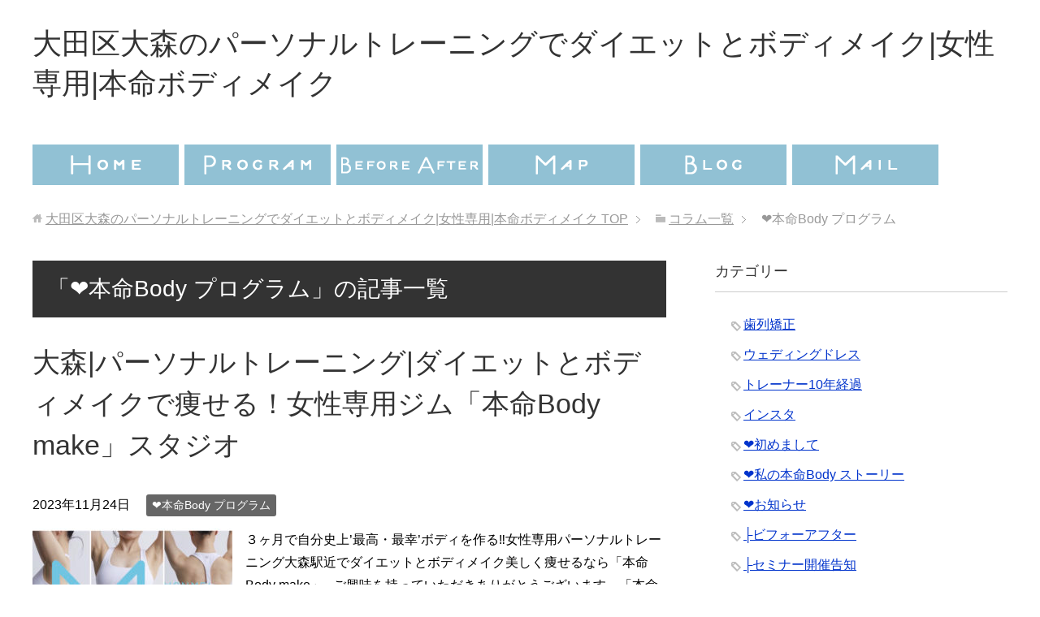

--- FILE ---
content_type: text/html; charset=UTF-8
request_url: https://honmeibody.com/category/%E2%9D%A4%EF%B8%8E%E6%9C%AC%E5%91%BDbody-%E3%83%97%E3%83%AD%E3%82%B0%E3%83%A9%E3%83%A0/
body_size: 12194
content:
<!DOCTYPE html>
<html lang="ja" class="col2">
<head prefix="og: http://ogp.me/ns# fb: http://ogp.me/ns/fb#">


<meta charset="UTF-8">
<meta http-equiv="X-UA-Compatible" content="IE=edge">
<meta name="viewport" content="width=device-width, initial-scale=1.0">
<meta name="keywords" content="❤︎本命Body プログラム">
<meta name="description" content="「❤︎本命Body プログラム」の記事一覧">
<link rel="canonical" href="https://honmeibody.com/category/%e2%9d%a4%ef%b8%8e%e6%9c%ac%e5%91%bdbody-%e3%83%97%e3%83%ad%e3%82%b0%e3%83%a9%e3%83%a0/" />
	<style>img:is([sizes="auto" i], [sizes^="auto," i]) { contain-intrinsic-size: 3000px 1500px }</style>
	
		<!-- All in One SEO 4.9.3 - aioseo.com -->
		<title>❤︎本命Body プログラム</title>
	<meta name="robots" content="noindex, max-image-preview:large" />
	<meta name="google-site-verification" content="G9SYbtEWhsxgk8O0W0ygERo7CzyltW62_N1KQr1UHjM" />
	<link rel="canonical" href="https://honmeibody.com/category/%e2%9d%a4%ef%b8%8e%e6%9c%ac%e5%91%bdbody-%e3%83%97%e3%83%ad%e3%82%b0%e3%83%a9%e3%83%a0/" />
	<meta name="generator" content="All in One SEO (AIOSEO) 4.9.3" />
		<script type="application/ld+json" class="aioseo-schema">
			{"@context":"https:\/\/schema.org","@graph":[{"@type":"BreadcrumbList","@id":"https:\/\/honmeibody.com\/category\/%E2%9D%A4%EF%B8%8E%E6%9C%AC%E5%91%BDbody-%E3%83%97%E3%83%AD%E3%82%B0%E3%83%A9%E3%83%A0\/#breadcrumblist","itemListElement":[{"@type":"ListItem","@id":"https:\/\/honmeibody.com#listItem","position":1,"name":"\u30db\u30fc\u30e0","item":"https:\/\/honmeibody.com","nextItem":{"@type":"ListItem","@id":"https:\/\/honmeibody.com\/category\/%e2%9d%a4%ef%b8%8e%e6%9c%ac%e5%91%bdbody-%e3%83%97%e3%83%ad%e3%82%b0%e3%83%a9%e3%83%a0\/#listItem","name":"\u2764\ufe0e\u672c\u547dBody \u30d7\u30ed\u30b0\u30e9\u30e0"}},{"@type":"ListItem","@id":"https:\/\/honmeibody.com\/category\/%e2%9d%a4%ef%b8%8e%e6%9c%ac%e5%91%bdbody-%e3%83%97%e3%83%ad%e3%82%b0%e3%83%a9%e3%83%a0\/#listItem","position":2,"name":"\u2764\ufe0e\u672c\u547dBody \u30d7\u30ed\u30b0\u30e9\u30e0","previousItem":{"@type":"ListItem","@id":"https:\/\/honmeibody.com#listItem","name":"\u30db\u30fc\u30e0"}}]},{"@type":"CollectionPage","@id":"https:\/\/honmeibody.com\/category\/%E2%9D%A4%EF%B8%8E%E6%9C%AC%E5%91%BDbody-%E3%83%97%E3%83%AD%E3%82%B0%E3%83%A9%E3%83%A0\/#collectionpage","url":"https:\/\/honmeibody.com\/category\/%E2%9D%A4%EF%B8%8E%E6%9C%AC%E5%91%BDbody-%E3%83%97%E3%83%AD%E3%82%B0%E3%83%A9%E3%83%A0\/","name":"\u2764\ufe0e\u672c\u547dBody \u30d7\u30ed\u30b0\u30e9\u30e0","inLanguage":"ja","isPartOf":{"@id":"https:\/\/honmeibody.com\/#website"},"breadcrumb":{"@id":"https:\/\/honmeibody.com\/category\/%E2%9D%A4%EF%B8%8E%E6%9C%AC%E5%91%BDbody-%E3%83%97%E3%83%AD%E3%82%B0%E3%83%A9%E3%83%A0\/#breadcrumblist"}},{"@type":"Person","@id":"https:\/\/honmeibody.com\/#person","name":"kanri","image":{"@type":"ImageObject","@id":"https:\/\/honmeibody.com\/category\/%E2%9D%A4%EF%B8%8E%E6%9C%AC%E5%91%BDbody-%E3%83%97%E3%83%AD%E3%82%B0%E3%83%A9%E3%83%A0\/#personImage","url":"https:\/\/secure.gravatar.com\/avatar\/394df35c84146be707f695f92b243d31b228626643343a388ad60c50b64bc888?s=96&d=mm&r=g","width":96,"height":96,"caption":"kanri"}},{"@type":"WebSite","@id":"https:\/\/honmeibody.com\/#website","url":"https:\/\/honmeibody.com\/","name":"\u5927\u7530\u533a\u5927\u68ee\u306e\u30d1\u30fc\u30bd\u30ca\u30eb\u30c8\u30ec\u30fc\u30cb\u30f3\u30b0\u3067\u30c0\u30a4\u30a8\u30c3\u30c8\u3068\u30dc\u30c7\u30a3\u30e1\u30a4\u30af|\u5973\u6027\u5c02\u7528|\u672c\u547d\u30dc\u30c7\u30a3\u30e1\u30a4\u30af","description":"\u5927\u68ee\u99c5\u5f92\u6b69\uff16\u5206\u3002\u5973\u6027\u5c02\u7528\u30d1\u30fc\u30bd\u30ca\u30eb\u30c8\u30ec\u30fc\u30cb\u30f3\u30b0\u3067\u30c0\u30a4\u30a8\u30c3\u30c8\u3002\u5065\u5eb7\u7684\u306a\u7f8e\u3057\u3055\u3001\u5973\u6027\u3089\u3057\u3044\u8eab\u4f53\u306e\u30e9\u30a4\u30f3\u3092\u76ee\u6307\u3059\u5973\u6027\u5c02\u7528\u306e\u30b9\u30bf\u30b8\u30aa\u3067\u3059\u3002\u300c\u75e9\u305b\u305f\u3044\u306e\u306b\u7d9a\u304b\u306a\u3044\u300d\u300c\u6700\u9ad8\u306e\u30a6\u30a7\u30c7\u30a3\u30f3\u30b0\u30c9\u30ec\u30b9\u59ff\u3067\u7d50\u5a5a\u5f0f\u3092\u8fce\u3048\u305f\u3044\u300d\u300c\u30c0\u30a4\u30a8\u30c3\u30c8\u3063\u3066\uff1f\u3069\u3046\u3084\u3063\u3066\u3084\u308c\u3070\u3044\u3044\u306e\u304b\u308f\u304b\u3089\u306a\u3044\u300d\u300c\u5fd9\u3057\u3044\u3092\u8a00\u3044\u8a33\u306b\u3057\u3066\u3057\u307e\u3046\u300d\u305d\u3093\u306a\u5973\u6027\u306e\u60a9\u307f\u3092\u3001\u5b89\u5fc3\u306e\u30de\u30f3\u30c4\u30fc\u30de\u30f3\u3067\u5b8c\u5168\u30b5\u30dd\u30fc\u30c8","inLanguage":"ja","publisher":{"@id":"https:\/\/honmeibody.com\/#person"}}]}
		</script>
		<!-- All in One SEO -->

<link rel='dns-prefetch' href='//www.googletagmanager.com' />
<link rel='dns-prefetch' href='//fonts.googleapis.com' />
<link rel="alternate" type="application/rss+xml" title="大田区大森のパーソナルトレーニングでダイエットとボディメイク|女性専用|本命ボディメイク &raquo; フィード" href="https://honmeibody.com/feed/" />
<link rel="alternate" type="application/rss+xml" title="大田区大森のパーソナルトレーニングでダイエットとボディメイク|女性専用|本命ボディメイク &raquo; ❤︎本命Body プログラム カテゴリーのフィード" href="https://honmeibody.com/category/%e2%9d%a4%ef%b8%8e%e6%9c%ac%e5%91%bdbody-%e3%83%97%e3%83%ad%e3%82%b0%e3%83%a9%e3%83%a0/feed/" />
<script type="text/javascript">
/* <![CDATA[ */
window._wpemojiSettings = {"baseUrl":"https:\/\/s.w.org\/images\/core\/emoji\/16.0.1\/72x72\/","ext":".png","svgUrl":"https:\/\/s.w.org\/images\/core\/emoji\/16.0.1\/svg\/","svgExt":".svg","source":{"concatemoji":"https:\/\/honmeibody.com\/wp-includes\/js\/wp-emoji-release.min.js?ver=6.8.3"}};
/*! This file is auto-generated */
!function(s,n){var o,i,e;function c(e){try{var t={supportTests:e,timestamp:(new Date).valueOf()};sessionStorage.setItem(o,JSON.stringify(t))}catch(e){}}function p(e,t,n){e.clearRect(0,0,e.canvas.width,e.canvas.height),e.fillText(t,0,0);var t=new Uint32Array(e.getImageData(0,0,e.canvas.width,e.canvas.height).data),a=(e.clearRect(0,0,e.canvas.width,e.canvas.height),e.fillText(n,0,0),new Uint32Array(e.getImageData(0,0,e.canvas.width,e.canvas.height).data));return t.every(function(e,t){return e===a[t]})}function u(e,t){e.clearRect(0,0,e.canvas.width,e.canvas.height),e.fillText(t,0,0);for(var n=e.getImageData(16,16,1,1),a=0;a<n.data.length;a++)if(0!==n.data[a])return!1;return!0}function f(e,t,n,a){switch(t){case"flag":return n(e,"\ud83c\udff3\ufe0f\u200d\u26a7\ufe0f","\ud83c\udff3\ufe0f\u200b\u26a7\ufe0f")?!1:!n(e,"\ud83c\udde8\ud83c\uddf6","\ud83c\udde8\u200b\ud83c\uddf6")&&!n(e,"\ud83c\udff4\udb40\udc67\udb40\udc62\udb40\udc65\udb40\udc6e\udb40\udc67\udb40\udc7f","\ud83c\udff4\u200b\udb40\udc67\u200b\udb40\udc62\u200b\udb40\udc65\u200b\udb40\udc6e\u200b\udb40\udc67\u200b\udb40\udc7f");case"emoji":return!a(e,"\ud83e\udedf")}return!1}function g(e,t,n,a){var r="undefined"!=typeof WorkerGlobalScope&&self instanceof WorkerGlobalScope?new OffscreenCanvas(300,150):s.createElement("canvas"),o=r.getContext("2d",{willReadFrequently:!0}),i=(o.textBaseline="top",o.font="600 32px Arial",{});return e.forEach(function(e){i[e]=t(o,e,n,a)}),i}function t(e){var t=s.createElement("script");t.src=e,t.defer=!0,s.head.appendChild(t)}"undefined"!=typeof Promise&&(o="wpEmojiSettingsSupports",i=["flag","emoji"],n.supports={everything:!0,everythingExceptFlag:!0},e=new Promise(function(e){s.addEventListener("DOMContentLoaded",e,{once:!0})}),new Promise(function(t){var n=function(){try{var e=JSON.parse(sessionStorage.getItem(o));if("object"==typeof e&&"number"==typeof e.timestamp&&(new Date).valueOf()<e.timestamp+604800&&"object"==typeof e.supportTests)return e.supportTests}catch(e){}return null}();if(!n){if("undefined"!=typeof Worker&&"undefined"!=typeof OffscreenCanvas&&"undefined"!=typeof URL&&URL.createObjectURL&&"undefined"!=typeof Blob)try{var e="postMessage("+g.toString()+"("+[JSON.stringify(i),f.toString(),p.toString(),u.toString()].join(",")+"));",a=new Blob([e],{type:"text/javascript"}),r=new Worker(URL.createObjectURL(a),{name:"wpTestEmojiSupports"});return void(r.onmessage=function(e){c(n=e.data),r.terminate(),t(n)})}catch(e){}c(n=g(i,f,p,u))}t(n)}).then(function(e){for(var t in e)n.supports[t]=e[t],n.supports.everything=n.supports.everything&&n.supports[t],"flag"!==t&&(n.supports.everythingExceptFlag=n.supports.everythingExceptFlag&&n.supports[t]);n.supports.everythingExceptFlag=n.supports.everythingExceptFlag&&!n.supports.flag,n.DOMReady=!1,n.readyCallback=function(){n.DOMReady=!0}}).then(function(){return e}).then(function(){var e;n.supports.everything||(n.readyCallback(),(e=n.source||{}).concatemoji?t(e.concatemoji):e.wpemoji&&e.twemoji&&(t(e.twemoji),t(e.wpemoji)))}))}((window,document),window._wpemojiSettings);
/* ]]> */
</script>
<style id='wp-emoji-styles-inline-css' type='text/css'>

	img.wp-smiley, img.emoji {
		display: inline !important;
		border: none !important;
		box-shadow: none !important;
		height: 1em !important;
		width: 1em !important;
		margin: 0 0.07em !important;
		vertical-align: -0.1em !important;
		background: none !important;
		padding: 0 !important;
	}
</style>
<link rel='stylesheet' id='wp-block-library-css' href='https://honmeibody.com/wp-includes/css/dist/block-library/style.min.css?ver=6.8.3' type='text/css' media='all' />
<style id='classic-theme-styles-inline-css' type='text/css'>
/*! This file is auto-generated */
.wp-block-button__link{color:#fff;background-color:#32373c;border-radius:9999px;box-shadow:none;text-decoration:none;padding:calc(.667em + 2px) calc(1.333em + 2px);font-size:1.125em}.wp-block-file__button{background:#32373c;color:#fff;text-decoration:none}
</style>
<link rel='stylesheet' id='aioseo/css/src/vue/standalone/blocks/table-of-contents/global.scss-css' href='https://honmeibody.com/wp-content/plugins/all-in-one-seo-pack/dist/Lite/assets/css/table-of-contents/global.e90f6d47.css?ver=4.9.3' type='text/css' media='all' />
<style id='global-styles-inline-css' type='text/css'>
:root{--wp--preset--aspect-ratio--square: 1;--wp--preset--aspect-ratio--4-3: 4/3;--wp--preset--aspect-ratio--3-4: 3/4;--wp--preset--aspect-ratio--3-2: 3/2;--wp--preset--aspect-ratio--2-3: 2/3;--wp--preset--aspect-ratio--16-9: 16/9;--wp--preset--aspect-ratio--9-16: 9/16;--wp--preset--color--black: #000000;--wp--preset--color--cyan-bluish-gray: #abb8c3;--wp--preset--color--white: #ffffff;--wp--preset--color--pale-pink: #f78da7;--wp--preset--color--vivid-red: #cf2e2e;--wp--preset--color--luminous-vivid-orange: #ff6900;--wp--preset--color--luminous-vivid-amber: #fcb900;--wp--preset--color--light-green-cyan: #7bdcb5;--wp--preset--color--vivid-green-cyan: #00d084;--wp--preset--color--pale-cyan-blue: #8ed1fc;--wp--preset--color--vivid-cyan-blue: #0693e3;--wp--preset--color--vivid-purple: #9b51e0;--wp--preset--gradient--vivid-cyan-blue-to-vivid-purple: linear-gradient(135deg,rgba(6,147,227,1) 0%,rgb(155,81,224) 100%);--wp--preset--gradient--light-green-cyan-to-vivid-green-cyan: linear-gradient(135deg,rgb(122,220,180) 0%,rgb(0,208,130) 100%);--wp--preset--gradient--luminous-vivid-amber-to-luminous-vivid-orange: linear-gradient(135deg,rgba(252,185,0,1) 0%,rgba(255,105,0,1) 100%);--wp--preset--gradient--luminous-vivid-orange-to-vivid-red: linear-gradient(135deg,rgba(255,105,0,1) 0%,rgb(207,46,46) 100%);--wp--preset--gradient--very-light-gray-to-cyan-bluish-gray: linear-gradient(135deg,rgb(238,238,238) 0%,rgb(169,184,195) 100%);--wp--preset--gradient--cool-to-warm-spectrum: linear-gradient(135deg,rgb(74,234,220) 0%,rgb(151,120,209) 20%,rgb(207,42,186) 40%,rgb(238,44,130) 60%,rgb(251,105,98) 80%,rgb(254,248,76) 100%);--wp--preset--gradient--blush-light-purple: linear-gradient(135deg,rgb(255,206,236) 0%,rgb(152,150,240) 100%);--wp--preset--gradient--blush-bordeaux: linear-gradient(135deg,rgb(254,205,165) 0%,rgb(254,45,45) 50%,rgb(107,0,62) 100%);--wp--preset--gradient--luminous-dusk: linear-gradient(135deg,rgb(255,203,112) 0%,rgb(199,81,192) 50%,rgb(65,88,208) 100%);--wp--preset--gradient--pale-ocean: linear-gradient(135deg,rgb(255,245,203) 0%,rgb(182,227,212) 50%,rgb(51,167,181) 100%);--wp--preset--gradient--electric-grass: linear-gradient(135deg,rgb(202,248,128) 0%,rgb(113,206,126) 100%);--wp--preset--gradient--midnight: linear-gradient(135deg,rgb(2,3,129) 0%,rgb(40,116,252) 100%);--wp--preset--font-size--small: 13px;--wp--preset--font-size--medium: 20px;--wp--preset--font-size--large: 36px;--wp--preset--font-size--x-large: 42px;--wp--preset--spacing--20: 0.44rem;--wp--preset--spacing--30: 0.67rem;--wp--preset--spacing--40: 1rem;--wp--preset--spacing--50: 1.5rem;--wp--preset--spacing--60: 2.25rem;--wp--preset--spacing--70: 3.38rem;--wp--preset--spacing--80: 5.06rem;--wp--preset--shadow--natural: 6px 6px 9px rgba(0, 0, 0, 0.2);--wp--preset--shadow--deep: 12px 12px 50px rgba(0, 0, 0, 0.4);--wp--preset--shadow--sharp: 6px 6px 0px rgba(0, 0, 0, 0.2);--wp--preset--shadow--outlined: 6px 6px 0px -3px rgba(255, 255, 255, 1), 6px 6px rgba(0, 0, 0, 1);--wp--preset--shadow--crisp: 6px 6px 0px rgba(0, 0, 0, 1);}:where(.is-layout-flex){gap: 0.5em;}:where(.is-layout-grid){gap: 0.5em;}body .is-layout-flex{display: flex;}.is-layout-flex{flex-wrap: wrap;align-items: center;}.is-layout-flex > :is(*, div){margin: 0;}body .is-layout-grid{display: grid;}.is-layout-grid > :is(*, div){margin: 0;}:where(.wp-block-columns.is-layout-flex){gap: 2em;}:where(.wp-block-columns.is-layout-grid){gap: 2em;}:where(.wp-block-post-template.is-layout-flex){gap: 1.25em;}:where(.wp-block-post-template.is-layout-grid){gap: 1.25em;}.has-black-color{color: var(--wp--preset--color--black) !important;}.has-cyan-bluish-gray-color{color: var(--wp--preset--color--cyan-bluish-gray) !important;}.has-white-color{color: var(--wp--preset--color--white) !important;}.has-pale-pink-color{color: var(--wp--preset--color--pale-pink) !important;}.has-vivid-red-color{color: var(--wp--preset--color--vivid-red) !important;}.has-luminous-vivid-orange-color{color: var(--wp--preset--color--luminous-vivid-orange) !important;}.has-luminous-vivid-amber-color{color: var(--wp--preset--color--luminous-vivid-amber) !important;}.has-light-green-cyan-color{color: var(--wp--preset--color--light-green-cyan) !important;}.has-vivid-green-cyan-color{color: var(--wp--preset--color--vivid-green-cyan) !important;}.has-pale-cyan-blue-color{color: var(--wp--preset--color--pale-cyan-blue) !important;}.has-vivid-cyan-blue-color{color: var(--wp--preset--color--vivid-cyan-blue) !important;}.has-vivid-purple-color{color: var(--wp--preset--color--vivid-purple) !important;}.has-black-background-color{background-color: var(--wp--preset--color--black) !important;}.has-cyan-bluish-gray-background-color{background-color: var(--wp--preset--color--cyan-bluish-gray) !important;}.has-white-background-color{background-color: var(--wp--preset--color--white) !important;}.has-pale-pink-background-color{background-color: var(--wp--preset--color--pale-pink) !important;}.has-vivid-red-background-color{background-color: var(--wp--preset--color--vivid-red) !important;}.has-luminous-vivid-orange-background-color{background-color: var(--wp--preset--color--luminous-vivid-orange) !important;}.has-luminous-vivid-amber-background-color{background-color: var(--wp--preset--color--luminous-vivid-amber) !important;}.has-light-green-cyan-background-color{background-color: var(--wp--preset--color--light-green-cyan) !important;}.has-vivid-green-cyan-background-color{background-color: var(--wp--preset--color--vivid-green-cyan) !important;}.has-pale-cyan-blue-background-color{background-color: var(--wp--preset--color--pale-cyan-blue) !important;}.has-vivid-cyan-blue-background-color{background-color: var(--wp--preset--color--vivid-cyan-blue) !important;}.has-vivid-purple-background-color{background-color: var(--wp--preset--color--vivid-purple) !important;}.has-black-border-color{border-color: var(--wp--preset--color--black) !important;}.has-cyan-bluish-gray-border-color{border-color: var(--wp--preset--color--cyan-bluish-gray) !important;}.has-white-border-color{border-color: var(--wp--preset--color--white) !important;}.has-pale-pink-border-color{border-color: var(--wp--preset--color--pale-pink) !important;}.has-vivid-red-border-color{border-color: var(--wp--preset--color--vivid-red) !important;}.has-luminous-vivid-orange-border-color{border-color: var(--wp--preset--color--luminous-vivid-orange) !important;}.has-luminous-vivid-amber-border-color{border-color: var(--wp--preset--color--luminous-vivid-amber) !important;}.has-light-green-cyan-border-color{border-color: var(--wp--preset--color--light-green-cyan) !important;}.has-vivid-green-cyan-border-color{border-color: var(--wp--preset--color--vivid-green-cyan) !important;}.has-pale-cyan-blue-border-color{border-color: var(--wp--preset--color--pale-cyan-blue) !important;}.has-vivid-cyan-blue-border-color{border-color: var(--wp--preset--color--vivid-cyan-blue) !important;}.has-vivid-purple-border-color{border-color: var(--wp--preset--color--vivid-purple) !important;}.has-vivid-cyan-blue-to-vivid-purple-gradient-background{background: var(--wp--preset--gradient--vivid-cyan-blue-to-vivid-purple) !important;}.has-light-green-cyan-to-vivid-green-cyan-gradient-background{background: var(--wp--preset--gradient--light-green-cyan-to-vivid-green-cyan) !important;}.has-luminous-vivid-amber-to-luminous-vivid-orange-gradient-background{background: var(--wp--preset--gradient--luminous-vivid-amber-to-luminous-vivid-orange) !important;}.has-luminous-vivid-orange-to-vivid-red-gradient-background{background: var(--wp--preset--gradient--luminous-vivid-orange-to-vivid-red) !important;}.has-very-light-gray-to-cyan-bluish-gray-gradient-background{background: var(--wp--preset--gradient--very-light-gray-to-cyan-bluish-gray) !important;}.has-cool-to-warm-spectrum-gradient-background{background: var(--wp--preset--gradient--cool-to-warm-spectrum) !important;}.has-blush-light-purple-gradient-background{background: var(--wp--preset--gradient--blush-light-purple) !important;}.has-blush-bordeaux-gradient-background{background: var(--wp--preset--gradient--blush-bordeaux) !important;}.has-luminous-dusk-gradient-background{background: var(--wp--preset--gradient--luminous-dusk) !important;}.has-pale-ocean-gradient-background{background: var(--wp--preset--gradient--pale-ocean) !important;}.has-electric-grass-gradient-background{background: var(--wp--preset--gradient--electric-grass) !important;}.has-midnight-gradient-background{background: var(--wp--preset--gradient--midnight) !important;}.has-small-font-size{font-size: var(--wp--preset--font-size--small) !important;}.has-medium-font-size{font-size: var(--wp--preset--font-size--medium) !important;}.has-large-font-size{font-size: var(--wp--preset--font-size--large) !important;}.has-x-large-font-size{font-size: var(--wp--preset--font-size--x-large) !important;}
:where(.wp-block-post-template.is-layout-flex){gap: 1.25em;}:where(.wp-block-post-template.is-layout-grid){gap: 1.25em;}
:where(.wp-block-columns.is-layout-flex){gap: 2em;}:where(.wp-block-columns.is-layout-grid){gap: 2em;}
:root :where(.wp-block-pullquote){font-size: 1.5em;line-height: 1.6;}
</style>
<link rel='stylesheet' id='wc-shortcodes-style-css' href='https://honmeibody.com/wp-content/plugins/wc-shortcodes/public/assets/css/style.css?ver=3.46' type='text/css' media='all' />
<link rel='stylesheet' id='keni_base-css' href='https://honmeibody.com/wp-content/themes/keni70_wp_standard_black_201711011907/base.css?ver=6.8.3' type='text/css' media='all' />
<link rel='stylesheet' id='child_keni_base-css' href='https://honmeibody.com/wp-content/themes/keni70_child/base.css?ver=6.8.3' type='text/css' media='all' />
<link rel='stylesheet' id='keni_rwd-css' href='https://honmeibody.com/wp-content/themes/keni70_wp_standard_black_201711011907/rwd.css?ver=6.8.3' type='text/css' media='all' />
<link rel='stylesheet' id='child_keni_rwd-css' href='https://honmeibody.com/wp-content/themes/keni70_child/rwd.css?ver=6.8.3' type='text/css' media='all' />
<link rel='stylesheet' id='chld_thm_cfg_child-css' href='https://honmeibody.com/wp-content/themes/keni70_child/style.css?ver=6.8.3' type='text/css' media='all' />
<link rel='stylesheet' id='mm-compiled-options-mobmenu-css' href='https://honmeibody.com/wp-content/uploads/dynamic-mobmenu.css?ver=2.8.8-161' type='text/css' media='all' />
<link rel='stylesheet' id='mm-google-webfont-dosis-css' href='//fonts.googleapis.com/css?family=Dosis%3Ainherit%2C400&#038;subset=latin%2Clatin-ext&#038;ver=6.8.3' type='text/css' media='all' />
<link rel='stylesheet' id='cssmobmenu-icons-css' href='https://honmeibody.com/wp-content/plugins/mobile-menu/includes/css/mobmenu-icons.css?ver=6.8.3' type='text/css' media='all' />
<link rel='stylesheet' id='cssmobmenu-css' href='https://honmeibody.com/wp-content/plugins/mobile-menu/includes/css/mobmenu.css?ver=2.8.8' type='text/css' media='all' />
<link rel='stylesheet' id='wordpresscanvas-font-awesome-css' href='https://honmeibody.com/wp-content/plugins/wc-shortcodes/public/assets/css/font-awesome.min.css?ver=4.7.0' type='text/css' media='all' />
<script type="text/javascript" src="https://honmeibody.com/wp-includes/js/jquery/jquery.min.js?ver=3.7.1" id="jquery-core-js"></script>
<script type="text/javascript" src="https://honmeibody.com/wp-includes/js/jquery/jquery-migrate.min.js?ver=3.4.1" id="jquery-migrate-js"></script>

<!-- Site Kit によって追加された Google タグ（gtag.js）スニペット -->

<!-- Google アナリティクス スニペット (Site Kit が追加) -->
<script type="text/javascript" src="https://www.googletagmanager.com/gtag/js?id=G-CNCW77L39K" id="google_gtagjs-js" async></script>
<script type="text/javascript" id="google_gtagjs-js-after">
/* <![CDATA[ */
window.dataLayer = window.dataLayer || [];function gtag(){dataLayer.push(arguments);}
gtag("set","linker",{"domains":["honmeibody.com"]});
gtag("js", new Date());
gtag("set", "developer_id.dZTNiMT", true);
gtag("config", "G-CNCW77L39K");
/* ]]> */
</script>

<!-- Site Kit によって追加された終了 Google タグ（gtag.js）スニペット -->
<script type="text/javascript" src="https://honmeibody.com/wp-content/plugins/mobile-menu/includes/js/mobmenu.js?ver=2.8.8" id="mobmenujs-js"></script>
<link rel="https://api.w.org/" href="https://honmeibody.com/wp-json/" /><link rel="alternate" title="JSON" type="application/json" href="https://honmeibody.com/wp-json/wp/v2/categories/36" /><link rel="EditURI" type="application/rsd+xml" title="RSD" href="https://honmeibody.com/xmlrpc.php?rsd" />
<meta name="generator" content="WordPress 6.8.3" />
<meta name="generator" content="Site Kit by Google 1.153.0" /><!-- Global site tag (gtag.js) - Google Ads: 754403854 -->
<script async src="https://www.googletagmanager.com/gtag/js?id=AW-754403854"></script>
<script>
  window.dataLayer = window.dataLayer || [];
  function gtag(){dataLayer.push(arguments);}
gtag('set', 'linker', { 'domains': ['honmeibody.com', '55auto.biz'], 'decorate_forms': true });
  gtag('js', new Date());

  gtag('config', 'AW-754403854');
</script>		<style type="text/css" id="wp-custom-css">
			.amelia-app-booking #am-step-booking .am-select-date .am-calendar-picker div, .amelia-app-booking .am-step-booking-catalog .am-select-date .am-calendar-picker div, .amelia-app-booking #am-step-booking .am-select-date *, .amelia-app-booking .am-step-booking-catalog .am-select-date *{
	color: #333!important;
}

.amelia-app-booking #am-step-booking .am-select-date .am-appointment-times .el-radio-button .el-radio-button__inner, .amelia-app-booking .am-step-booking-catalog .am-select-date .am-appointment-times .el-radio-button .el-radio-button__inner{
	border: 1px solid #333!important;
}

.el-col-sm-12{
	width: 100%!important;
	text-align: left;
}
/*位置ずれ調整*/
.amelia-app-booking #am-step-booking .am-select-date .am-button-wrapper, .amelia-app-booking .am-step-booking-catalog .am-select-date .am-button-wrapper{
  margin-top: -64px!important;
  padding-top: 80px!important;
}		</style>
		<link rel="shortcut icon" type="image/x-icon" href="https://honmeibody.com/wp-content/themes/keni70_wp_standard_black_201711011907/favicon.ico">
<link rel="apple-touch-icon" href="https://honmeibody.com/wp-content/themes/keni70_wp_standard_black_201711011907/images/apple-touch-icon.png">
<link rel="apple-touch-icon-precomposed" href="https://honmeibody.com/wp-content/themes/keni70_wp_standard_black_201711011907/images/apple-touch-icon.png">
<link rel="icon" href="https://honmeibody.com/wp-content/themes/keni70_wp_standard_black_201711011907/images/apple-touch-icon.png">
<!--[if lt IE 9]><script src="https://honmeibody.com/wp-content/themes/keni70_wp_standard_black_201711011907/js/html5.js"></script><![endif]-->

<link href="https://fonts.googleapis.com/earlyaccess/sawarabimincho.css" rel="stylesheet" />
</head>
	<body class="archive category category-body- category-36 wp-theme-keni70_wp_standard_black_201711011907 wp-child-theme-keni70_child metaslider-plugin wc-shortcodes-font-awesome-enabled mob-menu-slideout-over">
	
	<div class="container">
		<header id="top" class="site-header ">	
		<div class="site-header-in">
			<div class="site-header-conts">
				<div class="sp_logo"><a href="https://honmeibody.com"><img src="/wp-content/uploads/2018/05/logo_h.png"></a>
					<p class="head_description">本命ボディメイク・マリ</p>
				</div>
				<p class="site-title"><a href="https://honmeibody.com">大田区大森のパーソナルトレーニングでダイエットとボディメイク|女性専用|本命ボディメイク</a></p>
			</div>
		</div>
		<!--▼グローバルナビ-->
		<nav class="global-nav sp">
			<div class="global-nav-in">
				<div class="global-nav-panel"><span class="btn-global-nav icon-gn-menu"></span></div>
				<ul id="menu">
				<li class="menu-item menu-item-type-custom menu-item-object-custom menu-item-home menu-item-18"><a href="http://honmeibody.com">HOME</a></li>
<li class="menu-item menu-item-type-post_type menu-item-object-post menu-item-916"><a href="https://honmeibody.com/body-make-diet_program_woman/">PROGRAM</a></li>
<li class="menu-item menu-item-type-post_type menu-item-object-post menu-item-917"><a href="https://honmeibody.com/diet_bodymake_before-after/">BEFORE AFTER</a></li>
<li class="menu-item menu-item-type-post_type menu-item-object-post menu-item-918"><a href="https://honmeibody.com/body-make_diet_sutdio_woman/">MAP</a></li>
<li class="menu-item menu-item-type-post_type menu-item-object-page current_page_parent menu-item-919"><a href="https://honmeibody.com/column/">BLOG</a></li>
<li class="menu-item menu-item-type-custom menu-item-object-custom menu-item-920"><a target="_blank" href="https://55auto.biz/mari/touroku/entryform4.htm">MAIL</a></li>
				</ul>
			</div>
		</nav>
			<div class="glnabi-line"></div>
		<!--▲グローバルナビ-->
		</header>
		
<!--▲サイトヘッダー-->
		

<h2 class="section-title">
<div class="pcmenu">
	<a href="/"><img src="/wp-content/uploads/2018/03/global_menu_home.png"></a> <a href="/body-make-diet_program_woman/"><img src="/wp-content/uploads/2018/03/global_menu_program.png"></a> <a href="/diet_bodymake_before-after%E3%80%80/"><img src="/wp-content/uploads/2018/03/global_menu_before-after.png"></a> <a href="/body-make_diet_sutdio_woman/"><img src="/wp-content/uploads/2018/03/global_menu_map.png"></a> <a href="/column/"><img src="/wp-content/uploads/2018/03/global_menu_blog.png"></a> <a target="_blank" href="https://55auto.biz/mari/touroku/entryform4.htm"><img src="/wp-content/uploads/2018/03/global_menu_mail.png"></a>
</div>

</h2>



<div class="main-body">
<div class="main-body-in">

<!--▼パン屑ナビ-->
<nav class="breadcrumbs">
<ol class="breadcrumbs-in" itemscope itemtype="http://schema.org/BreadcrumbList">
<li class="bcl-first" itemprop="itemListElement" itemscope itemtype="http://schema.org/ListItem">
	<a itemprop="item" href="https://honmeibody.com"><span itemprop="name">大田区大森のパーソナルトレーニングでダイエットとボディメイク|女性専用|本命ボディメイク</span> TOP</a>
	<meta itemprop="position" content="1" />
</li>
<li itemprop="itemListElement" itemscope itemtype="http://schema.org/ListItem">
	<a itemprop="item" href="https://honmeibody.com/column/"><span itemprop="name">コラム一覧</span></a>
	<meta itemprop="position" content="2" />
</li>
<li class="bcl-last">❤︎本命Body プログラム</li>
</ol>
</nav>
<!--▲パン屑ナビ-->

	<!--▼メインコンテンツ-->
	<main>
	<div class="main-conts">

		<h1 class="archive-title">「❤︎本命Body プログラム」の記事一覧</h1>


		
	<article id="post-133" class="section-wrap">
		<div class="section-in">
		<header class="article-header">
			<h2 class="section-title"><a href="https://honmeibody.com/body-make-diet_program_woman/" title="大森|パーソナルトレーニング|ダイエットとボディメイクで痩せる！女性専用ジム「本命Body make」スタジオ">大森|パーソナルトレーニング|ダイエットとボディメイクで痩せる！女性専用ジム「本命Body make」スタジオ</a></h2>
			<p class="post-date"><time datetime="2023-11-24">2023年11月24日</time></p>
			<div class="post-cat">
<span class="cat cat036" style="background-color: #666;"><a href="https://honmeibody.com/category/%e2%9d%a4%ef%b8%8e%e6%9c%ac%e5%91%bdbody-%e3%83%97%e3%83%ad%e3%82%b0%e3%83%a9%e3%83%a0/" style="color: #fff;">❤︎本命Body プログラム</a></span>

</div>
		</header>
		<div class="article-body">
		<div class="eye-catch"><a href="https://honmeibody.com/body-make-diet_program_woman/" title="大森|パーソナルトレーニング|ダイエットとボディメイクで痩せる！女性専用ジム「本命Body make」スタジオ"><img width="246" height="200" src="https://honmeibody.com/wp-content/uploads/2019/07/ae12c785d42a04c3a2547c98c0deeeb7-246x200.jpeg" class="attachment-post-thumbnail size-post-thumbnail wp-post-image" alt="ダイエット・ボディメイクを大森・パーソナルトレーニングで" decoding="async" /></a></div>
		<p>３ヶ月で自分史上’最高・最幸’ボディを作る‼︎女性専用パーソナルトレーニング大森駅近でダイエットとボディメイク美しく痩せるなら「本命Body make」   ご興味を持っていただきありがとうございます。「本命Body m・・・</p>
		<p class="link-next"><a href="https://honmeibody.com/body-make-diet_program_woman/">続きを読む</a></p>
		</div>
		</div>
	</article>


	</div><!--main-conts-->
	</main>
	<!--▲メインコンテンツ-->

	<!--▼サブコンテンツ-->
	<aside class="sub-conts sidebar">
		<section id="categories-3" class="section-wrap widget-conts widget_categories"><div class="section-in"><h3 class="section-title">カテゴリー</h3>
			<ul>
					<li class="cat-item cat-item-654"><a href="https://honmeibody.com/category/%e2%9d%a4%ef%b8%8e%e6%97%a5%e5%b8%b8%e3%81%ae%e3%81%93%e3%81%a8/%e6%ad%af%e5%88%97%e7%9f%af%e6%ad%a3/">歯列矯正</a>
</li>
	<li class="cat-item cat-item-805"><a href="https://honmeibody.com/category/%e2%94%9c%e3%83%93%e3%83%95%e3%82%a9%e3%83%bc%e3%82%a2%e3%83%95%e3%82%bf%e3%83%bc/%e3%82%a6%e3%82%a7%e3%83%87%e3%82%a3%e3%83%b3%e3%82%b0%e3%83%89%e3%83%ac%e3%82%b9/">ウェディングドレス</a>
</li>
	<li class="cat-item cat-item-848"><a href="https://honmeibody.com/category/%e3%83%88%e3%83%ac%e3%83%bc%e3%83%8a%e3%83%bc10%e5%b9%b4%e7%b5%8c%e9%81%8e/">トレーナー10年経過</a>
</li>
	<li class="cat-item cat-item-44"><a href="https://honmeibody.com/category/%e3%82%a4%e3%83%b3%e3%82%b9%e3%82%bf/">インスタ</a>
</li>
	<li class="cat-item cat-item-28"><a href="https://honmeibody.com/category/%e2%9d%a4%ef%b8%8e%e5%88%9d%e3%82%81%e3%81%be%e3%81%97%e3%81%a6/">❤︎初めまして</a>
</li>
	<li class="cat-item cat-item-22"><a href="https://honmeibody.com/category/%e2%9d%a4%ef%b8%8e%e7%a7%81%e3%81%ae%e6%9c%ac%e5%91%bdbody-%e3%82%b9%e3%83%88%e3%83%bc%e3%83%aa%e3%83%bc/">❤︎私の本命Body ストーリー</a>
</li>
	<li class="cat-item cat-item-38"><a href="https://honmeibody.com/category/%e2%9d%a4%ef%b8%8e%e3%81%8a%e7%9f%a5%e3%82%89%e3%81%9b/">❤︎お知らせ</a>
</li>
	<li class="cat-item cat-item-29"><a href="https://honmeibody.com/category/%e2%94%9c%e3%83%93%e3%83%95%e3%82%a9%e3%83%bc%e3%82%a2%e3%83%95%e3%82%bf%e3%83%bc/">├ビフォーアフター</a>
</li>
	<li class="cat-item cat-item-17"><a href="https://honmeibody.com/category/%e2%94%9c%e3%82%bb%e3%83%9f%e3%83%8a%e3%83%bc%e9%96%8b%e5%82%ac%e5%91%8a%e7%9f%a5/">├セミナー開催告知</a>
</li>
	<li class="cat-item cat-item-24"><a href="https://honmeibody.com/category/%e2%94%9c1day%e3%82%bb%e3%83%9f%e3%83%8a%e3%83%bc/">├1dayセミナー</a>
</li>
	<li class="cat-item cat-item-25"><a href="https://honmeibody.com/category/%e3%80%80%e2%94%941day%e3%82%bb%e3%83%9f%e3%83%8a%e3%83%bc%e6%84%9f%e6%83%b3/">　└1dayセミナー感想</a>
</li>
	<li class="cat-item cat-item-41"><a href="https://honmeibody.com/category/%e2%94%9c%e4%bd%93%e9%a8%93%e3%83%88%e3%83%ac%e3%83%bc%e3%83%8b%e3%83%b3%e3%82%b0/">├体験トレーニング</a>
</li>
	<li class="cat-item cat-item-27"><a href="https://honmeibody.com/category/%e3%80%80%e2%94%94%e4%bd%93%e9%a8%93%e3%83%88%e3%83%ac%e3%83%bc%e3%83%8b%e3%83%b3%e3%82%b0%e6%84%9f%e6%83%b3/">　└体験トレーニング感想</a>
</li>
	<li class="cat-item cat-item-35"><a href="https://honmeibody.com/category/%e2%94%94%e6%9c%9d%e6%b4%bb/">└朝活</a>
</li>
	<li class="cat-item cat-item-33"><a href="https://honmeibody.com/category/%e2%9d%a4%ef%b8%8e%e6%9c%ac%e5%91%bdbody%e3%81%a3%e3%81%a6%ef%bc%9f/">❤︎本命Bodyって？</a>
</li>
	<li class="cat-item cat-item-18"><a href="https://honmeibody.com/category/%e2%9d%a4%ef%b8%8e%e3%83%91%e3%83%bc%e3%82%bd%e3%83%8a%e3%83%ab%e3%83%88%e3%83%ac%e3%83%bc%e3%83%8a%e3%83%bc%e3%81%a3%e3%81%a6/">❤︎パーソナルトレーナーって</a>
</li>
	<li class="cat-item cat-item-36 current-cat"><a aria-current="page" href="https://honmeibody.com/category/%e2%9d%a4%ef%b8%8e%e6%9c%ac%e5%91%bdbody-%e3%83%97%e3%83%ad%e3%82%b0%e3%83%a9%e3%83%a0/">❤︎本命Body プログラム</a>
</li>
	<li class="cat-item cat-item-40"><a href="https://honmeibody.com/category/%e2%94%94%e5%8f%97%e8%ac%9b%e4%b8%ad/">└受講中</a>
</li>
	<li class="cat-item cat-item-99"><a href="https://honmeibody.com/category/%e2%9d%a4%ef%b8%8e%e5%8b%95%e7%94%bb%e3%82%a8%e3%82%af%e3%82%b5%e3%82%b5%e3%82%a4%e3%82%ba%e3%83%bb%e3%82%b1%e3%82%a2/">❤︎動画エクササイズ・ケア</a>
</li>
	<li class="cat-item cat-item-31"><a href="https://honmeibody.com/category/%e2%94%9c%e4%b8%8a%e5%8d%8a%e8%ba%ab/">├上半身</a>
</li>
	<li class="cat-item cat-item-16"><a href="https://honmeibody.com/category/%e2%94%9c%e8%83%8c%e4%b8%ad%e3%83%bb%e8%82%a9%e7%94%b2%e9%aa%a8/">├背中・肩甲骨</a>
</li>
	<li class="cat-item cat-item-32"><a href="https://honmeibody.com/category/%e2%94%9c%e3%81%8a%e8%85%b9/">├お腹</a>
</li>
	<li class="cat-item cat-item-15"><a href="https://honmeibody.com/category/%e2%94%9c%e4%b8%8b%e5%8d%8a%e8%ba%ab/">├下半身</a>
</li>
	<li class="cat-item cat-item-23"><a href="https://honmeibody.com/category/%e2%94%94%e3%81%9d%e3%81%ae%e4%bb%96/">└その他</a>
</li>
	<li class="cat-item cat-item-10"><a href="https://honmeibody.com/category/%e2%9d%a4%ef%b8%8e%e9%81%8b%e5%8b%95%e3%81%ab%e3%81%a4%e3%81%84%e3%81%a6%e3%81%aeetc/">❤︎運動についてのetc</a>
</li>
	<li class="cat-item cat-item-37"><a href="https://honmeibody.com/category/%e2%94%9c%e9%a3%b2%e3%81%bf%e4%bc%9a%e3%83%bb%e3%81%8a%e4%bb%98%e3%81%8d%e5%90%88%e3%81%84/">├飲み会・お付き合い</a>
</li>
	<li class="cat-item cat-item-34"><a href="https://honmeibody.com/category/%e2%94%9c%e3%82%aa%e3%83%95%e3%82%a3%e3%82%b9/">├オフィス</a>
</li>
	<li class="cat-item cat-item-8"><a href="https://honmeibody.com/category/%e2%94%94%e6%97%a5%e5%b8%b8/">└日常</a>
</li>
	<li class="cat-item cat-item-13"><a href="https://honmeibody.com/category/%e2%9d%a4%ef%b8%8e%e9%a3%9f%e4%ba%8b/">❤︎食事</a>
</li>
	<li class="cat-item cat-item-9"><a href="https://honmeibody.com/category/%e2%94%9c%e3%82%aa%e3%82%b9%e3%82%b9%e3%83%a1%e5%a4%96%e9%a3%9f%e5%ba%97/">├オススメ外食店</a>
</li>
	<li class="cat-item cat-item-20"><a href="https://honmeibody.com/category/%e2%94%9c%e3%81%9f%e3%81%be%e3%81%ab%e3%81%af%e3%81%94%e8%a4%92%e7%be%8e%e3%82%b9%e3%82%a3%e3%83%bc%e3%83%84%e3%81%ae%e3%81%8a%e5%ba%97/">├たまにはご褒美スィーツのお店</a>
</li>
	<li class="cat-item cat-item-14"><a href="https://honmeibody.com/category/%e2%94%9c%e9%a3%9f%e6%9d%90%e3%83%bb%e6%a0%84%e9%a4%8a%e3%83%bb%e6%97%a5%e5%b8%b8etc/">├食材・栄養・日常etc</a>
</li>
	<li class="cat-item cat-item-12"><a href="https://honmeibody.com/category/%e3%80%80%e3%80%80%e2%94%9c%e2%91%a0%e3%82%af%e3%83%83%e3%82%af%e3%83%91%e3%83%83%e3%83%89%e6%8e%b2%e8%bc%89/">　　├①クックパッド掲載</a>
</li>
	<li class="cat-item cat-item-42"><a href="https://honmeibody.com/category/%e3%80%80%e3%80%80%e2%94%94%e2%91%a1%e7%b0%a1%e5%8d%98%e6%9b%b4%e6%96%b0%ef%bc%88ol%e6%99%82%e4%bb%a3%e3%83%bb%e6%97%a5%e5%b8%b8%ef%bc%89/">　　└②簡単更新（OL時代・日常）</a>
</li>
	<li class="cat-item cat-item-30"><a href="https://honmeibody.com/category/%e2%9d%a4%ef%b8%8e%e3%82%a2%e3%83%b3%e3%83%81%e3%82%a8%e3%82%a4%e3%82%b8%e3%83%b3%e3%82%b0/">❤︎アンチエイジング</a>
</li>
	<li class="cat-item cat-item-11"><a href="https://honmeibody.com/category/%e2%9d%a4%ef%b8%8e%e7%8b%ac%e7%ab%8b%e3%83%bb%e8%b5%b7%e6%a5%ad/">❤︎独立・起業</a>
</li>
	<li class="cat-item cat-item-6"><a href="https://honmeibody.com/category/%e2%94%9c%e4%bc%9a%e7%a4%be%e5%93%a1%e6%99%82%e4%bb%a3/">├会社員時代</a>
</li>
	<li class="cat-item cat-item-21"><a href="https://honmeibody.com/category/%e2%94%9c%e7%8b%ac%e7%ab%8b%e3%83%bb%e8%b5%b7%e6%a5%ad%e5%be%8c/">├独立・起業後</a>
</li>
	<li class="cat-item cat-item-19"><a href="https://honmeibody.com/category/%e2%94%9c%e8%b6%85%e3%83%bb%e5%ae%9f%e8%b7%b5%e3%80%80%e3%82%bd%e3%83%ad%e3%83%97%e3%83%ac%e3%83%8a%e8%b5%b7%e6%a5%ad%e5%a1%be/">├超・実践　ソロプレナ起業塾</a>
</li>
	<li class="cat-item cat-item-39"><a href="https://honmeibody.com/category/%e2%94%9c%e3%83%8a%e3%83%81%e3%83%a5%e3%83%a9%e3%83%ab%e3%83%a9%e3%82%a4%e3%83%95%e8%b5%b7%e6%a5%ad%e5%a1%be/">├ナチュラルライフ起業塾</a>
</li>
	<li class="cat-item cat-item-7"><a href="https://honmeibody.com/category/%e2%94%94%e3%82%bb%e3%83%9f%e3%83%8a%e3%83%bc%e5%8f%82%e5%8a%a0/">└セミナー参加</a>
</li>
	<li class="cat-item cat-item-26"><a href="https://honmeibody.com/category/%e2%9d%a4%ef%b8%8e%e6%97%a5%e5%b8%b8%e3%81%ae%e3%81%93%e3%81%a8/">❤︎日常のこと</a>
</li>
	<li class="cat-item cat-item-1"><a href="https://honmeibody.com/category/%e6%9c%aa%e5%88%86%e9%a1%9e/">未分類</a>
</li>
			</ul>

			</div></section><section id="text-6" class="section-wrap widget-conts widget_text"><div class="section-in"><h3 class="section-title">＜体験トレーニングお申込み＞</h3>			<div class="textwidget"><p><a href="https://55auto.biz/mari/touroku/entryform6.htm" target="_blank" rel="noopener"><img loading="lazy" decoding="async" class="alignnone size-full wp-image-1232" src="https://honmeibody.com/wp-content/uploads/2017/07/hb__0006.png" alt="ダイエット＆ボディメイクの体験トレーニングに申し込み" width="253" height="95" /></a></p>
</div>
		</div></section><section id="text-7" class="section-wrap widget-conts widget_text"><div class="section-in"><h3 class="section-title">＜生徒さまビフォーアフター＞</h3>			<div class="textwidget"><p><a href="https://honmeibody.com/diet_bodymake_before-after%E3%80%80/" target="_blank" rel="noopener"><img loading="lazy" decoding="async" class="alignnone  wp-image-1567" src="https://honmeibody.com/wp-content/uploads/2018/12/0FCB3068-201E-4C40-8079-9DAFBF006FEA-1024x1024.jpeg" alt="結婚式に向けたダイエットで美しくウェディングドレスを着こなす。" width="202" height="202" srcset="https://honmeibody.com/wp-content/uploads/2018/12/0FCB3068-201E-4C40-8079-9DAFBF006FEA-1024x1024.jpeg 1024w, https://honmeibody.com/wp-content/uploads/2018/12/0FCB3068-201E-4C40-8079-9DAFBF006FEA-150x150.jpeg 150w, https://honmeibody.com/wp-content/uploads/2018/12/0FCB3068-201E-4C40-8079-9DAFBF006FEA-300x300.jpeg 300w, https://honmeibody.com/wp-content/uploads/2018/12/0FCB3068-201E-4C40-8079-9DAFBF006FEA-768x768.jpeg 768w, https://honmeibody.com/wp-content/uploads/2018/12/0FCB3068-201E-4C40-8079-9DAFBF006FEA-320x320.jpeg 320w, https://honmeibody.com/wp-content/uploads/2018/12/0FCB3068-201E-4C40-8079-9DAFBF006FEA-200x200.jpeg 200w, https://honmeibody.com/wp-content/uploads/2018/12/0FCB3068-201E-4C40-8079-9DAFBF006FEA-100x100.jpeg 100w, https://honmeibody.com/wp-content/uploads/2018/12/0FCB3068-201E-4C40-8079-9DAFBF006FEA.jpeg 2048w" sizes="auto, (max-width: 202px) 100vw, 202px" /></a></p>
</div>
		</div></section><section id="text-8" class="section-wrap widget-conts widget_text"><div class="section-in"><h3 class="section-title">＜本命Body makeプログラム詳細＞</h3>			<div class="textwidget"><p><a href="https://honmeibody.com/body-make-diet_program_woman/" target="_blank" rel="noopener"><img loading="lazy" decoding="async" class="alignnone  wp-image-1709" src="https://honmeibody.com/wp-content/uploads/2019/03/2bfa524d126b3714ec08923b8417776c_s.jpg" alt="パーソナルトレーニングでダイエットとボディメイクを大森で" width="219" height="164" srcset="https://honmeibody.com/wp-content/uploads/2019/03/2bfa524d126b3714ec08923b8417776c_s.jpg 640w, https://honmeibody.com/wp-content/uploads/2019/03/2bfa524d126b3714ec08923b8417776c_s-300x225.jpg 300w" sizes="auto, (max-width: 219px) 100vw, 219px" /></a></p>
</div>
		</div></section>	</aside>
	<!--▲サブコンテンツ-->
	

</div>
</div>

<!--▼サイトフッター-->
<footer class="site-footer">
	<div class="site-footer-in">
	<div class="site-footer-conts">
		<ul class="site-footer-nav"><li id="menu-item-7038" class="menu-item menu-item-type-post_type menu-item-object-page menu-item-7038"><a href="https://honmeibody.com/privacy/">プライバシーポリシー</a></li>
<li id="menu-item-7037" class="menu-item menu-item-type-post_type menu-item-object-page menu-item-7037"><a href="https://honmeibody.com/law/">特定商取引法に基づく表記</a></li>
</ul>
	</div>
	</div>
	<div class="copyright">
		<p><small>Copyright (C) 2026 大田区大森のパーソナルトレーニングでダイエットとボディメイク|女性専用|本命ボディメイク <span>All Rights Reserved.</span></small></p>
	</div>
</footer>
<!--▲サイトフッター-->


<!--▼ページトップ-->
<p class="page-top"><a href="#top"><img class="over" src="https://honmeibody.com/wp-content/themes/keni70_wp_standard_black_201711011907/images/common/page-top_off.png" width="80" height="80" alt="ページの先頭へ"></a></p>
<!--▲ページトップ-->

</div><!--container-->

<script type="speculationrules">
{"prefetch":[{"source":"document","where":{"and":[{"href_matches":"\/*"},{"not":{"href_matches":["\/wp-*.php","\/wp-admin\/*","\/wp-content\/uploads\/*","\/wp-content\/*","\/wp-content\/plugins\/*","\/wp-content\/themes\/keni70_child\/*","\/wp-content\/themes\/keni70_wp_standard_black_201711011907\/*","\/*\\?(.+)"]}},{"not":{"selector_matches":"a[rel~=\"nofollow\"]"}},{"not":{"selector_matches":".no-prefetch, .no-prefetch a"}}]},"eagerness":"conservative"}]}
</script>
<div class="mobmenu-overlay"></div><div class="mob-menu-header-holder mobmenu"  data-menu-display="mob-menu-slideout-over" data-open-icon="down-open" data-close-icon="up-open"><div  class="mobmenul-container"><a href="#" class="mobmenu-left-bt mobmenu-trigger-action" data-panel-target="mobmenu-left-panel" aria-label="Left Menu Button"><i class="mob-icon-menu mob-menu-icon"></i><i class="mob-icon-cancel-1 mob-cancel-button"></i></a></div><div class="mobmenur-container"><a href="#" class="mobmenu-right-bt mobmenu-trigger-action" data-panel-target="mobmenu-right-panel" aria-label="Right Menu Button"><i class="mob-icon-menu mob-menu-icon"></i><i class="mob-icon-cancel-1 mob-cancel-button"></i></a></div></div>
		<div class="mobmenu-left-alignment mobmenu-panel mobmenu-left-panel  ">
		<a href="#" class="mobmenu-left-bt" aria-label="Left Menu Button"><i class="mob-icon-cancel-1 mob-cancel-button"></i></a>

		<div class="mobmenu-content">
		
		</div><div class="mob-menu-left-bg-holder"></div></div>

						<div class="mobmenu-right-alignment mobmenu-panel mobmenu-right-panel  ">
				<a href="#" class="mobmenu-right-bt" aria-label="Right Menu Button"><i class="mob-icon-cancel-1 mob-cancel-button"></i></a>
					<div class="mobmenu-content">
			
			</div><div class="mob-menu-right-bg-holder"></div></div>

		<script type="text/javascript" src="https://honmeibody.com/wp-includes/js/imagesloaded.min.js?ver=5.0.0" id="imagesloaded-js"></script>
<script type="text/javascript" src="https://honmeibody.com/wp-includes/js/masonry.min.js?ver=4.2.2" id="masonry-js"></script>
<script type="text/javascript" src="https://honmeibody.com/wp-includes/js/jquery/jquery.masonry.min.js?ver=3.1.2b" id="jquery-masonry-js"></script>
<script type="text/javascript" id="wc-shortcodes-rsvp-js-extra">
/* <![CDATA[ */
var WCShortcodes = {"ajaxurl":"https:\/\/honmeibody.com\/wp-admin\/admin-ajax.php"};
/* ]]> */
</script>
<script type="text/javascript" src="https://honmeibody.com/wp-content/plugins/wc-shortcodes/public/assets/js/rsvp.js?ver=3.46" id="wc-shortcodes-rsvp-js"></script>
<script type="text/javascript" src="https://honmeibody.com/wp-content/themes/keni70_wp_standard_black_201711011907/js/socialButton.js?ver=6.8.3" id="my-social-js"></script>
<script type="text/javascript" src="https://honmeibody.com/wp-content/themes/keni70_wp_standard_black_201711011907/js/utility.js?ver=6.8.3" id="my-utility-js"></script>
	

</body>
</html>

--- FILE ---
content_type: text/css
request_url: https://honmeibody.com/wp-content/themes/keni70_child/rwd.css?ver=6.8.3
body_size: 1084
content:
@charset "UTF-8";

/*子テーマ用「rwd.css」*/
.topct02_img{width:50%;}
.sp_logo{display:none;}
.sp_on{display:none;}
.main-body h3.sec_ttl{border: none;}
section h3{overflow: hidden;}
.more{text-align: center;}
.pcmenu{width: 1200px;
margin: auto;}
.home .article-header{display: none;}
@media screen and (max-width: 736px){
	.main-image{display: none;}
	.main-body{margin-top: 0;}
	section{width: 100%;
	display: inline-block;
	}
	.topct01_sp img{margin-bottom: 0 !important;}
	.topct02_img table td{vertical-align: top;
	line-height: 1.5em;}
	.article-header{display: none;}
	.section-in{padding-top: 0 !important;}
	.sp_none{display: none;}
	.sp_on{display:block;}
	.pc_on{display:none;}
	.site-header-in{border-bottom:3px solid #6cc6e0;
	padding: 0;
	}
	.site-header-conts{padding-top: 5px;
	padding-bottom: 0;
	}
	.icon-gn-menu,.icon-gn-close{background-position: right center;}
	.global-nav-panel span{text-align: right;
		color: transparent;
	}
	.global-nav ul{left:auto;
	right: 10px;}
	.sp_logo{display:inline-block;
	position: relative;
	z-index:99;
	}
	.sp_logo img,.sp_logo a{height: 30px;
	float: left;}
	.head_description{float: left;
	line-height:30px;
	padding-left: 10px;
	margin: 0;
	font-size: 0.8em;
	font-weight: bold;
	color: #666;
	font-family: "Sawarabi Mincho";}
	html section h3 img{max-width:initial !important;
height: 20px;
width: auto;}
	.more{text-align: right;}

	/*プロフィール*/
	.topct01_sp{text-align: left;
	}
	.wp-image-502{width:95%;}
	.topct01_sp img{margin-bottom: 15px;}
	.topct02_img{width: 100%;}
	.topct02_img table td{
		padding: 0.5%;
		font-size: 2.6vw;
		line-height: 1.5em;
	}
	.topct03_img{margin-bottom: 15px;}
	/*プログラム*/
	ul.program_menu{margin:0;
	width: 100%;
	display: inline-block;
	}
	.program_menu li{list-style:none;
	float: left;
	width:30%;
	text-align: center;
	font-size: 0.55em;
	margin-right:3%;
	}
	.program_menu li:last-child{
		margin: 0;
	}
	.marker_line{background: linear-gradient(transparent 60%, #ffaaaa 60%);}
	.program_text{font-size: 0.8em;}
	.semi>div{width: 50%;
	float: left;
	}
	/*ビフォーアフター*/
	.bta1{width: 65%;
	float:left;}
	.bta2{width: 35%;
	float:left;
	padding: 5px 15px;
	box-sizing: border-box;}
	.life{font-size: 1.2em;
	line-height: 1em;
	color:#666;
	font-weight: bold;
	}
	/*スタジオ*/
	.studio_img{
	}
	.studio_img img{}
	.studio_img img:first-child{width: 66%;
	float:left;}
	.studio_img img:last-child{width: 30.5%;
	margin-left:3%;
	float:left;
	}
	.main-body h3.sec_ttl{margin-bottom:0;}
	#top_program img,#top_btoa img{margin: 0;}
	#top_program p{margin: 0;}
	#top_program br{display: none;}
}
